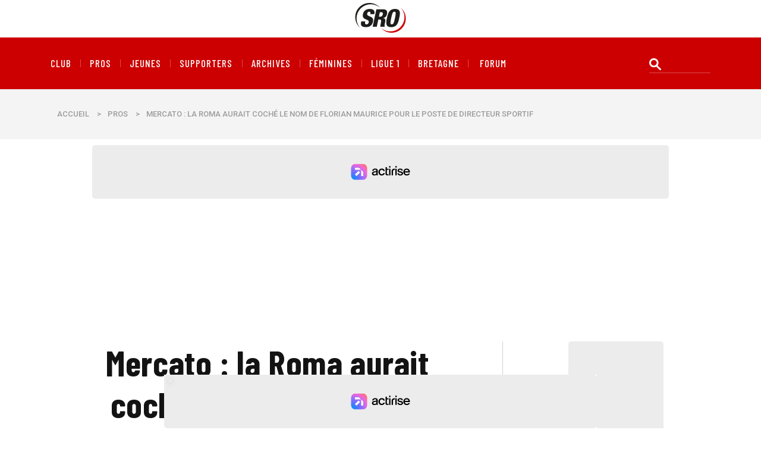

--- FILE ---
content_type: text/html; charset=utf-8
request_url: https://www.stade-rennais-online.com/Mercato-la-Roma-aurait-coche-le-nom-de-Florian-Maurice-pour-le-poste-de.html
body_size: 24571
content:
<!DOCTYPE html PUBLIC "-//W3C//DTD XHTML 1.0 Transitional//EN" "http://www.w3.org/TR/xhtml1/DTD/xhtml1-transitional.dtd">
<!--[if lt IE 7 ]> <html dir="ltr" lang="fr" xmlns="http://www.w3.org/1999/xhtml" xml:lang="fr" class="ltr fr no-js ie ie6"> <![endif]-->
<!--[if IE 7 ]> <html dir="ltr" lang="fr" xmlns="http://www.w3.org/1999/xhtml" xml:lang="fr" class="ltr fr no-js ie ie7"> <![endif]-->
<!--[if IE 8 ]> <html dir="ltr" lang="fr" xmlns="http://www.w3.org/1999/xhtml" xml:lang="fr" class="ltr fr no-js ie ie8"> <![endif]-->
<!--[if IE 9 ]> <html dir="ltr" lang="fr" xmlns="http://www.w3.org/1999/xhtml" xml:lang="fr" class="ltr fr no-js ie ie9"> <![endif]-->
<!--[if (gt IE 9)|!(IE)]><!--> <html dir="ltr" lang="fr" xmlns="http://www.w3.org/1999/xhtml" xml:lang="fr" class="ltr fr no-js"> <!--<![endif]-->
<head>
<title>Mercato : la Roma aurait coché le nom de Florian Maurice pour le poste de directeur sportif - Stade Rennais Online</title>
<meta name="description" content=" Selon la Gazzetta dello Sport, la Roma penserait &#224; Florian Maurice pour succ&#233;der &#224; Tiago Pinto comme directeur sportif. Les rumeurs mercato ne (&#8230;) " />
<style type='text/css'>img.adapt-img{max-width:100%;height:auto;}.adapt-img-wrapper {display:inline-block;max-width:100%;position:relative;background-position:center;background-size:cover;background-repeat:no-repeat;line-height:1px;overflow:hidden}.adapt-img-wrapper.intrinsic{display:block}.adapt-img-wrapper.intrinsic::before{content:'';display:block;height:0;width:100%;}.adapt-img-wrapper.intrinsic img{position:absolute;left:0;top:0;width:100%;height:auto;}.adapt-img-wrapper.loading:not(.loaded){background-size: cover;}@media (min-width:480.5px){.adapt-img-wrapper.intrinsic-desktop{display:block}.adapt-img-wrapper.intrinsic-desktop::before{content:'';display:block;height:0;width:100%;}.adapt-img-wrapper.intrinsic-desktop img{position:absolute;left:0;top:0;width:100%;height:auto;}}.adapt-img-background{width:100%;height:0}@media print{html .adapt-img-wrapper{background:none}}</style>
<!--[if !IE]><!--><script type='text/javascript'>/*<![CDATA[*/var adaptImgDocLength=78250;adaptImgAsyncStyles="picture.adapt-img-wrapper{background-size:0;}";adaptImgLazy=false;(function(){function d(a){var b=document.documentElement;b.className=b.className+" "+a}function f(a){var b=window.onload;window.onload="function"!=typeof window.onload?a:function(){b&&b();a()}}document.createElement("picture");adaptImgLazy&&d("lazy");var a=!1;if("undefined"!==typeof window.performance)a=window.performance.timing,a=(a=~~(adaptImgDocLength/(a.responseEnd-a.connectStart)))&&50>a;else{var c=navigator.connection||navigator.mozConnection||navigator.webkitConnection;"undefined"!==typeof c&&
(a=3==c.type||4==c.type||/^[23]g$/.test(c.type))}a&&d("aislow");var e=function(){var a=document.createElement("style");a.type="text/css";a.innerHTML=adaptImgAsyncStyles;var b=document.getElementsByTagName("style")[0];b.parentNode.insertBefore(a,b);window.matchMedia||window.onbeforeprint||beforePrint()};"undefined"!==typeof jQuery?jQuery(function(){jQuery(window).on('load',e)}):f(e)})();/*]]>*/</script>

<!--<![endif]-->
<link rel="canonical" href="https://www.stade-rennais-online.com/Mercato-la-Roma-aurait-coche-le-nom-de-Florian-Maurice-pour-le-poste-de.html" />
<link rel="amphtml" href="https://www.stade-rennais-online.com/spip.php?page=article.amp&id_article=7811" />
<meta http-equiv="Content-Type" content="text/html; charset=utf-8" />


<link rel="alternate" type="application/rss+xml" title="Flux RSS - Articles" href="spip.php?page=backend" />
<link rel="alternate" type="application/rss+xml" title="Flux RSS - Brèves" href="spip.php?page=backend-breves" />


<meta name="viewport" content="width=device-width,initial-scale=1"/>
<link rel='stylesheet' href='local/cache-css/021937abc290ab7c929bacf11bf46030.css?1767637966' type='text/css' />














<script>
var mediabox_settings={"auto_detect":true,"ns":"box","tt_img":true,"sel_g":"#documents_portfolio a[type='image\/jpeg'],#documents_portfolio a[type='image\/png'],#documents_portfolio a[type='image\/gif'],#documents_portfolio ul li a[type='image\/jpeg'],#documents_portfolio ul li a[type='image\/png'],#documents_portfolio ul li a[type='image\/gif']","sel_c":".mediabox","str_ssStart":"Diaporama","str_ssStop":"Arr\u00eater","str_cur":"{current}\/{total}","str_prev":"Pr\u00e9c\u00e9dent","str_next":"Suivant","str_close":"Fermer","str_loading":"Chargement\u2026","str_petc":"Taper \u2019Echap\u2019 pour fermer","str_dialTitDef":"Boite de dialogue","str_dialTitMed":"Affichage d\u2019un media","splash_url":"","lity":{"skin":"_simple-dark","maxWidth":"90%","maxHeight":"90%","minWidth":"400px","minHeight":"","slideshow_speed":"2500","opacite":"0.9","defaultCaptionState":"expanded"}};
</script>
<!-- insert_head_css -->




<!-- CS vide -->






<script type='text/javascript' src='local/cache-js/8d8b943bdc6e56ad3947f78f79dd2f4f.js?1767637924'></script>










<!-- insert_head -->



<!-- Debut CS -->
<script type="text/javascript"><!--
var cs_prive=window.location.pathname.match(/\/ecrire\/$/)!=null;
jQuery.fn.cs_todo=function(){return this.not('.cs_done').addClass('cs_done');};
if(window.jQuery) {
var cs_sel_jQuery='';
var cs_CookiePlugin="prive/javascript/js.cookie.js";
}
// --></script>

<!-- Fin CS -->





<script>
  window.FAST_CMP_OPTIONS = {
    publisherName: 'Stade Rennais Online',
    domainUid: 'd653b02a-68cd-5cb4-b243-3a8dc48b917d',
    countryCode: 'FR',
    policyUrl: 'https://www.stade-rennais-online.com/Mentions-legales.html',
    displaySynchronous: false,
    customOpener: false,
    bootstrap: { excludedIABVendors: [], excludedGoogleVendors: [] },
    translations: {
      fr: {
        buttons: {
          accept: 'Fermer et Accepter',
        }
      },
    },
    publisherLogo: function(c) {
      return c.createElement("img", {
          src: "https://www.stade-rennais-online.com/logo-180x120.png",
          style: "height: 40px;",
      })
    },
  };

  (function(){var e={617:function(e){window.FAST_CMP_T0=Date.now();window.FAST_CMP_QUEUE={};window.FAST_CMP_QUEUE_ID=0;function a(){var e=Array.prototype.slice.call(arguments);if(!e.length)return Object.values(window.FAST_CMP_QUEUE);else if("ping"===e[0]){if("function"===typeof e[2])e[2]({cmpLoaded:false,cmpStatus:"stub",apiVersion:"2.0",cmpId:parseInt("388",10)})}else window.FAST_CMP_QUEUE[window.FAST_CMP_QUEUE_ID++]=e}e.exports={name:"light",handler:a}}};var a={};function t(r){var n=a[r];if(void 0!==n)return n.exports;var i=a[r]={exports:{}};e[r](i,i.exports,t);return i.exports}var r={};!function(){var e=t(617);var a="__tcfapiLocator";var r=window;var n=r;var i;function o(){var e=r.document;var t=!!r.frames[a];if(!t)if(e.body){var n=e.createElement("iframe");n.style.cssText="display:none";n.name=a;e.body.appendChild(n)}else setTimeout(o,5);return!t}function s(e){var a="string"===typeof e.data;var t={};if(a)try{t=JSON.parse(e.data)}catch(e){}else t=e.data;var r="object"===typeof t?t.__tcfapiCall:null;if(r)window.__tcfapi(r.command,r.version,(function(t,n){var i={__tcfapiReturn:{returnValue:t,success:n,callId:r.callId}};if(e&&e.source&&e.source.postMessage)e.source.postMessage(a?JSON.stringify(i):i,"*")}),r.parameter)}while(n){try{if(n.frames[a]){i=n;break}}catch(e){}if(n===r.top)break;n=n.parent}if("custom"!==r.FAST_CMP_HANDLER)if(!i){o();r.__tcfapi=e.handler;r.FAST_CMP_HANDLER=e.name;r.addEventListener("message",s,false)}else{r.__tcfapi=e.handler;r.FAST_CMP_HANDLER=e.name}}()})();
</script>
<script src="https://static.fastcmp.com/fast-cmp-stub.js" async="true" data-no-optimize="1"></script>

<!-- Google Tag Manager -->
<script>(function(w,d,s,l,i){w[l]=w[l]||[];w[l].push({'gtm.start':
new Date().getTime(),event:'gtm.js'});var f=d.getElementsByTagName(s)[0],
j=d.createElement(s),dl=l!='dataLayer'?'&l='+l:'';j.async=true;j.src=
'https://www.googletagmanager.com/gtm.js?id='+i+dl;f.parentNode.insertBefore(j,f);
})(window,document,'script','dataLayer','GTM-P2KJ825');</script>
<!-- End Google Tag Manager -->

<meta property="fb:page_id" content="21253113196" />
<meta name="apple-itunes-app" content="app-id=497978994">
<link href="https://plus.google.com/118425954606874832462" rel="publisher" />


<link rel="icon" type="image/x-icon" href="squelettes/favicon.png" />
<!--[if IE]><link rel="shortcut icon" type="image/x-icon" href="squelettes/favicon.ico" /><![endif]-->
<link rel="apple-touch-icon" sizes="180x180" href="squelettes/apple-touch-icon.png">
<link rel="icon" type="image/png" sizes="32x32" href="squelettes/favicon-32x32.png">
<link rel="icon" type="image/png" sizes="16x16" href="squelettes/favicon-16x16.png">
<link rel="manifest" href="squelettes/site.webmanifest">

<!-- Actirise -->

<style type="text/css">div[data-actirise-slot="top-page"] {
  display: none;
  margin: 10px auto;
}

@media screen and (max-width: 480px) {
  div[data-actirise-slot="top-page"].device-mobile {
    display: flex !important;
    width: 100%;
    min-height: 280px;
  }
}

@media screen and (min-width: 481px) and (max-width: 769px) {
  div[data-actirise-slot="top-page"].device-tablet {
    display: flex !important;
    width: 100%;
    min-height: 280px;
  }
}

@media screen and (min-width: 770px) {
  div[data-actirise-slot="top-page"].device-desktop {
    display: flex !important;
    width: 100%;
    min-height: 280px;
  }
}

div[data-actirise-slot="aside-desktop-atf"] {
  display: none;
  margin: 10px auto;
}

@media screen and (min-width: 770px) {
  div[data-actirise-slot="aside-desktop-atf"].device-desktop {
    display: flex !important;
    width: 100%;
    min-height: 620px;
    margin: 0px auto;
  }
}

div[data-actirise-slot="top-content"] {
  display: none;
  margin: 10px auto;
}

@media screen and (max-width: 480px) {
  div[data-actirise-slot="top-content"].device-mobile {
    display: flex !important;
    width: 100%;
    min-height: 360px;
  }
}

@media screen and (min-width: 481px) and (max-width: 769px) {
  div[data-actirise-slot="top-content"].device-tablet {
    display: flex !important;
    width: 100%;
    min-height: 360px;
  }
}

@media screen and (min-width: 770px) {
  div[data-actirise-slot="top-content"].device-desktop {
    display: flex !important;
    width: 100%;
    min-height: 620px;
  }
}

</style>

<script src="https://www.flashb.id/boot/8a102a67-e6fe-5763-9fa1-e936fed7ee40.js"></script>
<script type="text/javascript">
  window._hbdbrk = window._hbdbrk || [];
  window._hbdbrk.push(['_vars', {
    page_type: 'article'
  }]);
</script>
<!-- Fin Actirise --><meta name="robots" content="max-image-preview:large">
<!-- Twitter Card data -->
<meta name="twitter:card" content="summary_large_image">
<meta name="twitter:site" content="@S_R_Online">
<meta name="twitter:title" content="Mercato : la Roma aurait coché le nom de Florian Maurice pour le poste de directeur sportif">
<meta name="twitter:description" content=" Selon la Gazzetta dello Sport, la Roma penserait &#224; Florian Maurice pour succ&#233;der &#224; Tiago Pinto comme directeur sportif. Les rumeurs mercato ne concernent pas que les (&#8230;) ">
<meta name="twitter:creator" content="@S_R_Online">
<meta name="twitter:image:src" content="https://www.stade-rennais-online.com/IMG/logo/flo_maurice.jpg?1706435204">
<!-- Open Graph data -->
<meta property="og:title" content="Mercato : la Roma aurait coché le nom de Florian Maurice pour le poste de directeur sportif" />
<meta property="og:type" content="article" />
<meta property="og:url" content="https://www.stade-rennais-online.com/Mercato-la-Roma-aurait-coche-le-nom-de-Florian-Maurice-pour-le-poste-de.html" />
<meta property="og:image" content="https://www.stade-rennais-online.com/IMG/logo/flo_maurice.jpg?1706435204" />
<meta property="og:description" content=" Selon la Gazzetta dello Sport, la Roma penserait &#224; Florian Maurice pour succ&#233;der &#224; Tiago Pinto comme directeur sportif. Les rumeurs mercato ne concernent pas que les (&#8230;) " />
<meta property="og:site_name" content="Stade Rennais Online" />
<meta property="fb:admins" content="21253113196" />
<script type="application/ld+json">
    {
      "@context": "https://schema.org",
      "@type": "NewsArticle",
      "headline": "Mercato&nbsp;: la Roma aurait coché le nom de Florian Maurice pour le poste de directeur sportif",
      "image": "https://www.stade-rennais-online.com/IMG/logo/flo_maurice.jpg?1706435204",
      "datePublished": "2024-01-28 10:00:00",
      "dateModified": "2024-05-20 10:38:58",
      "author": [{
          "@type": "Person",
          "name": "CG"
      }]
    }
    </script>
</head>
    <body>
        <!-- Google Tag Manager (noscript) -->
<noscript><iframe src="https://www.googletagmanager.com/ns.html?id=GTM-P2KJ825"
height="0" width="0" style="display:none;visibility:hidden"></iframe></noscript>
<!-- End Google Tag Manager (noscript) -->
        <!-- Header Top Bar -->
        <section class="top_bar_02">
            <div class="container">
                <div class="row">
                    <div class="col">
                        <div class="logo_02">
                            <a href="https://www.stade-rennais-online.com/"><img src="squelettes/images/logo-sro.png" width="150" height="50" alt="Stade Rennais Online"></a>
                        </div>
                    </div>
                </div>
            </div>
        </section>
        <!-- Header Top Bar -->
        <!-- Main Header -->
        <header class="header_02">
            <div class="container">
                <div class="row">
                    <div class="col-lg-10">
                        <nav class="main_menu_2 mobile_menu">
                            <div class="mobileMenuBar">
                                <a href="javascript: void(0);"><span>Menu</span><i class="twi-bars"></i></a>
                            </div>
                            <ul>
                                <li><a href="-Club-.html">Club</a></li><li><a href="-Pros-83-.html">Pros</a></li><li><a href="-CFA,91-.html">Jeunes</a></li><li><a href="-Supporters,4-.html">Supporters</a></li><li><a href="-Archives-.html">Archives</a></li><li><a href="-Feminines-.html">Féminines</a></li><li><a href="-Ligue-1-352-.html">Ligue 1</a></li><li><a href="-Bretagne-.html">Bretagne</a></li>
                                <li><a href="https://forum.stade-rennais-online.com">forum</a></li>
                            </ul>
                        </nav>
                    </div>
                    <div class="col-lg-2">
                        <div class="search_form">
                            <form action="spip.php?page=recherche" method="get"><div>
	<input name="page" value="recherche" type="hidden"
>
	
	<input type="search" class="search text" size="10" name="recherche" id="recherche" accesskey="4" autocapitalize="off" autocorrect="off"
	/>
</div></form>
                        </div>
                    </div>
                </div>
            </div>
        </header>
        <!-- Main Header -->        <!-- Banner -->
        <section class="banner_02">
            <div class="container">
                <div class="row">
                    <div class="col-lg-12">
                        <div class="breadcrumb"><a href="https://www.stade-rennais-online.com/">Accueil</a>><a href="-Pros-83-.html">Pros</a>><span>Mercato&nbsp;: la Roma aurait coché le nom de Florian Maurice pour le poste de directeur sportif</span></div>
                    </div>
                </div>
            </div>
        </section>
        <!-- Banner -->
        <div data-actirise-slot="top-page" class="device-mobile device-tablet device-desktop ads"></div>
        <!-- Post Details -->
        <section class="sp_2_section">
            <div class="container">
                <div class="row">
                    <div class="col-lg-8">
                        <div class="blog_content">
                            <h2 class="sb_title">Mercato&nbsp;: la Roma aurait coché le nom de Florian Maurice pour le poste de directeur sportif</h2>
                            <div class="post_banner_meta clearfix">
                                <span class="fi1cm_author"><a href="#"><span class="vcard author"><a class="url fn spip_in" href="_Clement-G_.html">CG</a></span></a></span>
                                <span class="fi1cm_date"><i class="twi-clock2"></i> 28 janvier 2024 à 10h00</span>
                                <a class="view" href="Mercato-la-Roma-aurait-coche-le-nom-de-Florian-Maurice-pour-le-poste-de.html#forum"><i class="twi-facebook-messenger"></i>51
commentaires</a>
                            </div>
                            <div class="sb_img"><picture class="adapt-img-wrapper c2594484408 jpg" style="background-image:url([data-uri])">
<!--[if IE 9]><video style="display: none;"><![endif]--><source media="(-webkit-min-device-pixel-ratio: 2), (min-resolution: 2dppx)" srcset="local/adapt-img/160/20x/IMG/logo/flo_maurice.jpg?1724714396 320w, local/adapt-img/320/20x/IMG/logo/flo_maurice.jpg?1724714396 640w, local/adapt-img/480/20x/IMG/logo/flo_maurice.jpg?1706435210 960w, local/adapt-img/640/20x/IMG/logo/flo_maurice.jpg?1706435210 1280w, local/adapt-img/960/20x/IMG/logo/flo_maurice.jpg?1726261275 1920w" sizes="(min-width: 960px) 960px, 100vw" type="image/jpeg"><source media="(-webkit-min-device-pixel-ratio: 1.5), (min-resolution: 1.5dppx)" srcset="local/adapt-img/160/15x/IMG/logo/flo_maurice.jpg?1724714396 240w, local/adapt-img/320/15x/IMG/logo/flo_maurice.jpg?1724714396 480w, local/adapt-img/480/15x/IMG/logo/flo_maurice.jpg?1706435210 720w, local/adapt-img/640/15x/IMG/logo/flo_maurice.jpg?1706435210 960w, local/adapt-img/960/15x/IMG/logo/flo_maurice.jpg?1726261274 1440w" sizes="(min-width: 960px) 960px, 100vw" type="image/jpeg"><!--[if IE 9]></video><![endif]-->
<img src='local/adapt-img/960/10x/IMG/logo/flo_maurice.jpg?1726261274' class='adapt-img spip_logo' width='960' height='720' alt='Mercato : la Roma aurait coch&#233; le nom de Florian Maurice pour le poste de directeur sportif' srcset='local/adapt-img/160/10x/IMG/logo/flo_maurice.jpg?1706435211 160w, local/adapt-img/320/10x/IMG/logo/flo_maurice.jpg?1724714396 320w, local/adapt-img/480/10x/IMG/logo/flo_maurice.jpg?1706435210 480w, local/adapt-img/640/10x/IMG/logo/flo_maurice.jpg?1706435210 640w, local/adapt-img/960/10x/IMG/logo/flo_maurice.jpg?1726261274 960w' sizes='(min-width: 960px) 960px, 100vw' fetchpriority='high' /></picture></div>
                            <p><strong>Selon la Gazzetta dello Sport, la Roma penserait à Florian Maurice pour succéder à Tiago Pinto comme directeur sportif.</strong></p>
                            <p>Les rumeurs mercato ne concernent pas que les joueurs. Selon la <i>Gazzetta dello Sport</i>, la Roma s&#8217;active pour restructurer son secteur sportif en cherchant un successeur à Tiago Pinto, qui doit quitter le club le 3 février. Parmi les pistes pour le remplacer, le club romain aurait coché le nom de Florian Maurice, explique le quotidien transalpin, même si l&#8217;actuel directeur technique rennais n&#8217;est pas seul sur la liste.</p>
<p>Le départ de Bruno Genesio avait fragilisé Maurice, qui avait choisi de rester après une période de réflexion, mais son avenir reste incertain au Stade rennais. En attendant, il reste cinq jours de mercato hivernal à passer.</p>
<blockquote class="twitter-tweet"><p lang="fr" dir="ltr"><a href="https://twitter.com/hashtag/MercatoSRFC?src=hash&amp;ref_src=twsrc%5Etfw">#MercatoSRFC</a> <a href="https://twitter.com/hashtag/veille?src=hash&amp;ref_src=twsrc%5Etfw">#veille</a> Selon <a href="https://twitter.com/Gazzetta_it?ref_src=twsrc%5Etfw">@Gazzetta_it</a>, l&#39;AS Roma, à la recherche d&#39;un nouveau directeur sportif, après le départ de son directeur du football Tiago Pinto, aurait coché le nom de... Florian Maurice, actuel directeur technique du <a href="https://twitter.com/staderennais?ref_src=twsrc%5Etfw">@staderennais</a>&nbsp;! <a href="https://t.co/u09gpwi8xQ">https://t.co/u09gpwi8xQ</a></p>
<p>&mdash; David Thomas  (@davidthomas35) <a href="https://twitter.com/davidthomas35/status/1751531701669376318?ref_src=twsrc%5Etfw">January 28, 2024</a></p>
</blockquote> <script async src="https://platform.twitter.com/widgets.js" charset="utf-8"></script>
                            
                            
                            
                            
                            
                            <div class="row pt-5">
    <div class="col-lg-12 text-center" name="comments" id="comments">
        <h2 class="sec_titles_3" name="forum" id="forum"><i class="twi-facebook-messenger"></i> 51 commentaires</h2>
    </div>
</div>
<div class="row">
    <div class="col-lg-12">
        <div class="comment_area">
            <ol class="comment_list">
                <div class='ajaxbloc' data-ajax-env='6H7oY+cF3MbkrcNs3/zH6LUg1QdgdRQnlBzTy9iQSS2pe54IwwT/oFViyzHZx34nfnVh5lo0HaWZYSqZ9WwTIpvwknNHO/07B5p/3tBWSAE7GPl9GP6rnrLidDxCOUI45e8QzNzJXkY9xq4M4eTFxrVOyZXSWLnUnAfDGVy6EPVrIbMH9lM2TkNXVk1Mwxw7MxdhyK3Fy9BrSyVDfcgBSdQYlcToAWK5aJCz' data-origin="Mercato-la-Roma-aurait-coche-le-nom-de-Florian-Maurice-pour-le-poste-de.html">


	
	<li>
	<div class="single-comment">
    <div class="authorDetails">
        <h5><a href="#">John.p</a></h5>
        <span>28 janvier 2024 à&nbsp;10h18</span>
    </div>
    <div class="comment ">
        <span style='word-wrap:break-word;'><p>Asterix dirait « y sont fous ces romains »</p></span>
    </div>
</div>	</li>
	
	<li>
	<div class="single-comment">
    <div class="authorDetails">
        <h5><a href="#">Syracuse</a></h5>
        <span>28 janvier 2024 à&nbsp;10h25</span>
    </div>
    <div class="comment ">
        <span style='word-wrap:break-word;'><p>Plantage intégral l’été dernier...<br class="autobr">
On est le 28 janvier et rien ou presque alors qu’ils connaissent depuis des mois les carences criantes...
<br>- <br class="autobr">
Signification édifiante sur le fait que rien n’a été anticipé sérieusement...
<br>- <br class="autobr">
Des discours lénifiants voire grotesques tels que " ne croyez pas que l’on a pas essayé ou encore « le mercato est compliqué » bla bla...
<br>- <br class="autobr">
Au risque de me répéter, le club ne vous paye t’il pas de façon conséquente justement pour tout ça monsieur ?
<br>- <br class="autobr">
Incompétence au final, essoufflement, « je m’en foutisme », quelques soit les raisons, il est clair que ce monsieur et ses sbires ne sont pas ( plus ) les hommes de la situation !
<br>- </p>
<p>On apprend ce matin que... Kean prend la direction de l’Atlético . Ben là aussi, il a essayé hein ?
<br>- <br class="autobr">
Un plan B ou C encore en vu ? Y a t’il d’ailleurs un plan B , C, Q, Z ?
<br>- <br class="autobr">
Alors, au revoir et surtout bon vent monsieur ! Il y a sur le marché surement beaucoup mieux !</p></span>
    </div>
</div>	</li>
	
	<li>
	<div class="single-comment">
    <div class="authorDetails">
        <h5><a href="#">tetel46</a></h5>
        <span>28 janvier 2024 à&nbsp;10h33</span>
    </div>
    <div class="comment ">
        <span style='word-wrap:break-word;'><p>Ses prestations à Rennes ont été en dents de scie :Quelques réussites et des ventes rémunératrices et en même temps achats de joueurs relativement chers qui n’ont fourni que des prestations médiocres voire mauvaises.Je pense à Alfred Gomis et plus récemment à Kalimuendo dont les stats sont à des années lumière d’un attaquant même moyen.Sur le cas Matic, c’est surtout la démonstration que, s’il est clair que l’équipe avait .. et a toujours besoin d’un leader aguerri pour encadrer nos espoirs sortis du centre de formation, le recrutement d’une ancienne gloire n’est pas forcément la panacée.Perso , si Maurice s’en va à la Roma ou ailleurs...je n’aurai pas de regrets ; j’ai toujours pensé que ce Monsieur était largement surcoté.L’important pour le Stade Rennais sera de lui trouver un successeur réellement sérieux et efficace, car à ce poste on a jamais été bons ( cf Leffilatre ...ou Dreossi voire Buisine).<br class="autobr">
Allez Rennes !</p></span>
    </div>
</div>	</li>
	
	<li>
	<div class="single-comment">
    <div class="authorDetails">
        <h5><a href="#">solos</a></h5>
        <span>28 janvier 2024 à&nbsp;10h52</span>
    </div>
    <div class="comment ">
        <span style='word-wrap:break-word;'><p>les réflexions sur les recrutement me font toujours marrer. Quel club ne fait pas des bides ??? demander au marseillais au lyonnais.... et même aux parisiens. Quand on sait en plus que les joueurs n’ont pas tous le même temps d’adaptation et que les supporters sont incapable de patience. Ce qu’il faut c’est une équipe et un plan de jeu clair identifiable et accessoirement il faut aussi accueillir les joueurs convenablement sinon ils partent... Rappelons nous que Frei à mit plus d’un an a s’acclimater, monterubio a mit beaucoup de temps. Pour autant on voit quand un joueur a les capacités de s’imposer. Frei ça se voyait qu’il avait le crochet pour se mettre en face du but et il y a ceux qui ont la carrière pour nous intimer le respect et la patience. ça va jaser quand on va voir que Matic n’est pas qu’une gloire du passé mais un excellent joueur tout simplement. Kalimuendo a les capacités pour être un super buteur. On voir en revanche que c’est beaucoup plus incertain pour salah dont la lecture de jeu est limitée ça l’était aussi pour pedro henrique et ses limite. Qd on repense aux olivera, Baltazar, shala et autre on se dit qu’on devrait un peu plus aimer ce et ceux qu’on a !</p></span>
    </div>
</div>	</li>
	
	<li>
	<div class="single-comment">
    <div class="authorDetails">
        <h5><a href="#">Titi 3435</a></h5>
        <span>28 janvier 2024 à&nbsp;10h56</span>
    </div>
    <div class="comment ">
        <span style='word-wrap:break-word;'><p>Pourquoi pas. La dolce vita c’est vraiment très sympa.</p></span>
    </div>
</div>	</li>
	
	<li>
	<div class="single-comment">
    <div class="authorDetails">
        <h5><a href="#">supporter</a></h5>
        <span>28 janvier 2024 à&nbsp;10h57</span>
    </div>
    <div class="comment ">
        <span style='word-wrap:break-word;'><p>Même s’il n’est pas parfait, je pense que c’est un des meilleurs dans son poste pour notre championnat. Il nous a déniché quelques pépites inconnues comme Aguerd, Doku, sulémana, Mealing, majer, etc. Rien que pour ça je le regretterai, on sait ce qu’on quitte mais on ne sait pas qui on va trouver... <br class="autobr">
Quelque soit son successeur il y aura toujours des mécontents et souvent les mêmes comme par hasard !</p></span>
    </div>
</div>	</li>
	
	<li>
	<div class="single-comment">
    <div class="authorDetails">
        <h5><a href="#">mich35</a></h5>
        <span>28 janvier 2024 à&nbsp;11h02</span>
    </div>
    <div class="comment ">
        <span style='word-wrap:break-word;'><p>on attend toujours le grand défenseur .</p></span>
    </div>
</div>	</li>
	
	<li>
	<div class="single-comment">
    <div class="authorDetails">
        <h5><a href="#">Marco</a></h5>
        <span>28 janvier 2024 à&nbsp;11h21</span>
    </div>
    <div class="comment ">
        <span style='word-wrap:break-word;'><p>Hello,<br class="autobr">
Le forum semble être assez négatif sur le cas Maurice. Je suis plus mitigé. Évidemment, il y a eut des échecs. Il y a eut aussi des réussites (Terrier, non ?? ; la vente de Doku pour 80 millions...) Et je demande de laisser encore un peu de temps à certains joueurs qui ont été rapidement flagué en échec (je pense spécialement à Le Fée). Son boulot n est pas facile, notre club a une force d attractivité encore assez faible pour des tops joueurs et on lui demande de laisser de la place aux joueurs issus de notre centre de formation. Cette formation faisant partie de l identité de notre club ; avec les avantages et inconvénients qui vont avec. Reste que les résultats globaux de Monsieur Maurice sont corrects depuis sa nomination. J ai envie de vous dire : Messieurs, n ayez pas la mémoire courte... Je n hurlerai donc pas avec les loups.</p></span>
    </div>
</div>	</li>
	
	<li>
	<div class="single-comment">
    <div class="authorDetails">
        <h5><a href="#">Le Moine</a></h5>
        <span>28 janvier 2024 à&nbsp;11h28</span>
    </div>
    <div class="comment ">
        <span style='word-wrap:break-word;'><p>Solos, supporter, tout à fait d’accord avec vous. Flomo nous a dégoté des vrais pépites et c’est un travailleur acharné.<br class="autobr">
Rien que pour ça, je le regretterais.<br class="autobr">
Et si la Grande Roma s’intéresse à lui, ce n’est certainement pas un hasard.<br class="autobr">
Oui, il a pû se tromper ou faire des erreurs par moment, comme tout poste à risque qui gère de l’humain.<br class="autobr">
J’espère que ceux qui s’acharnent sur lui ne font jamais d’erreur dans leur job car s’ils appliquent à eux mêmes la sanction qu’il demande pour Flomo, ils doivent souvent changer de boulot alors.</p></span>
    </div>
</div>	</li>
	
	<li>
	<div class="single-comment">
    <div class="authorDetails">
        <h5><a href="#">Yann de Bretagne 22</a></h5>
        <span>28 janvier 2024 à&nbsp;11h56</span>
    </div>
    <div class="comment ">
        <span style='word-wrap:break-word;'><p>C’est un métier fait de Paris mais aussi de déceptions. <br class="autobr">
Je pense que MAURICE tire son épingle du jeu, et que l’’ensemble de ses recrutements sont plutôt des bonnes pioches !<br class="autobr">
Peut être qu’un MAURICE a la tête d’une cellule de recrutement formée d’ancien PROS, serait une bonne chose, car il est souvent attiré par le côté offensif !<br class="autobr">
Mais pour moi, c’est l’homme qu’il nous faut</p></span>
    </div>
</div>	</li>
	
	<li>
	<div class="single-comment">
    <div class="authorDetails">
        <h5><a href="#">Lolo</a></h5>
        <span>28 janvier 2024 à&nbsp;12h08</span>
    </div>
    <div class="comment ">
        <span style='word-wrap:break-word;'><p>Après avoir tout misè sur Matic ,et vu l’échec oui pour lui c’est le moment de partir</p>
<p>Par contre faut voir avant s’il y a tout ce qu’il faut pour la scolarité de ses enfants à Rome</p></span>
    </div>
</div>	</li>
	
	<li>
	<div class="single-comment">
    <div class="authorDetails">
        <h5><a href="#">CondateFan</a></h5>
        <span>28 janvier 2024 à&nbsp;12h10</span>
    </div>
    <div class="comment ">
        <span style='word-wrap:break-word;'><p>Mouais enfin moi perso je le verrai plutôt à Lille, Maurice.<br class="autobr">
Il pourra se reposer et faire Dodo.</p></span>
    </div>
</div>	</li>
	
	<li>
	<div class="single-comment">
    <div class="authorDetails">
        <h5><a href="#">Pat</a></h5>
        <span>28 janvier 2024 à&nbsp;12h51</span>
    </div>
    <div class="comment ">
        <span style='word-wrap:break-word;'><p>Encore et toujours les mêmes grincheux , de toute façon le prochain DS si il y a un départ ne leur conviendra pas , être grincheux c’est dans les gènes.</p></span>
    </div>
</div>	</li>
	
	<li>
	<div class="single-comment">
    <div class="authorDetails">
        <h5><a href="#">Thabor35</a></h5>
        <span>28 janvier 2024 à&nbsp;13h10</span>
    </div>
    <div class="comment ">
        <span style='word-wrap:break-word;'><p>Arrêtez les grincheux,  il a fait ce qu’il a pu.<br class="autobr">
N’oubliez pas qu’il est sous les ordres de la famille Pinault (cf faire confiance  aux jeunes)</p></span>
    </div>
</div>	</li>
	
	<li>
	<div class="single-comment">
    <div class="authorDetails">
        <h5><a href="#">Le Moine</a></h5>
        <span>28 janvier 2024 à&nbsp;13h37</span>
    </div>
    <div class="comment ">
        <span style='word-wrap:break-word;'><p>La force du Stade Rennais, est de savoir bien vendre ses joueurs. Preuve en est avec Jérémy Doku (60M€, Manchester City), Nayef Aguerd (35M€, West Ham), Ousmane Dembélé (35M€, Borussia Dortmund), Eduardo Camavinga (35M€, Real Madrid), Ismaïla Sarr (30M€, Watford) ou encore Lesley Ugochukwu (27M€, Chelsea).</p>
<p>Une liste non exhaustive qui fait du SRFC une référence dans ce domaine.</p></span>
    </div>
</div>	</li>
	
	<li>
	<div class="single-comment">
    <div class="authorDetails">
        <h5><a href="#">Fwed22</a></h5>
        <span>28 janvier 2024 à&nbsp;13h46</span>
    </div>
    <div class="comment ">
        <span style='word-wrap:break-word;'><p>Le précédent DS de la Roma s’est farci Mourhinio  (et Matic…)  pendant 3 saisons qui sortait un jeu degueulasse mais ils ont décrochés une conférence ligue et final EL. <br class="autobr">
On peut faire un échange si vous voulez ?</p></span>
    </div>
</div>	</li>
	
	<li>
	<div class="single-comment">
    <div class="authorDetails">
        <h5><a href="#">JoS</a></h5>
        <span>28 janvier 2024 à&nbsp;14h11</span>
    </div>
    <div class="comment ">
        <span style='word-wrap:break-word;'><p>Et oui Pat, Le Moine, Solos, Supporter, etc... nous avons toujours le même énergumène qui vient insulter le staff rennais , spécialement F. Maurice.<br class="autobr">
En même temps ça fait 10/15 ans qu’il ne sait faire que ça ici : taper sur le staff de Rennes à tout va...et rien d’autre<br class="autobr">
Cela doit être ça son plan à lui.<br class="autobr">
Y’a quand même quelques amnésiques aussi pour oublier que Maurice c’est aussi : Terrier, Aguerd, Doku, Meiling, Santamaria, Majer, Laborde, Mandanda, Theate, Gouiri, LeFée.....etc...bref que des brêles si on les écoutes.<br class="autobr">
Affligeant !<br class="autobr">
JoS</p></span>
    </div>
</div>	</li>
	
	<li>
	<div class="single-comment">
    <div class="authorDetails">
        <h5><a href="#">Gael</a></h5>
        <span>28 janvier 2024 à&nbsp;14h21</span>
    </div>
    <div class="comment ">
        <span style='word-wrap:break-word;'><p>Hors sujet : Pavlidis a encore marqué.<br class="autobr">
Y’avait pas un intérêt rennais ?</p></span>
    </div>
</div>	</li>
	
	<li>
	<div class="single-comment">
    <div class="authorDetails">
        <h5><a href="#">ShabShab</a></h5>
        <span>28 janvier 2024 à&nbsp;14h57</span>
    </div>
    <div class="comment ">
        <span style='word-wrap:break-word;'><p>Maurice « travailleur acharné », « gros bosseur » ? On croit rêver, quels résultats ? Il est où notre défenseur central depuis deux ans ?? <br class="autobr">
Alors mettre 15/20 millions sur des joueurs pour les revendre plus cher ensuite, c’est loin d’être du génie, merci Mr Pinault pour le chèque plutôt. <br class="autobr">
Il y a certes des bons coups mais rien à voir à ce que peuvent faire Lens, Reims ou même Brest avec un budget moindre.<br class="autobr">
Si Maurice part, il ne sera pas regretté, il est remplaçable aisément.</p></span>
    </div>
</div>	</li>
	
	<li>
	<div class="single-comment">
    <div class="authorDetails">
        <h5><a href="#">Lolo86</a></h5>
        <span>28 janvier 2024 à&nbsp;15h05</span>
    </div>
    <div class="comment ">
        <span style='word-wrap:break-word;'><p>Je pense, contrairement à nombreux intervenants sur ce site ; que Monsieur Maurice est le plus professionnel et talentueux directeur sportif que nous ayons eu au stade rennais. La liste de bons joueurs qu’il a fait signés en atteste. Ne pas oublier en plus qu’il fait gagner de l’argent à notre club sur des transferts jamais vu auparavant au stade ? rennais ! Regardez 10 ans en arrière et notre situation aujourd’hui (résultats,engouement,stade pleins...). On peut concéder de grandes difficultés pour asseoir notre défense par un top joueur dans ce secteur ; mais ce n’est pas mieux dans la plupart des autres clubs ; excepté dans les très grands clubs...et encore ?! Alors oui, je fais parti des rares personnes à défendre son travail et pense que son départ ne serait pas une bonne chose pour notre club.  Allez  Rennes.</p></span>
    </div>
</div>	</li>
	
	<li>
	<div class="single-comment">
    <div class="authorDetails">
        <h5><a href="#">louma </a></h5>
        <span>28 janvier 2024 à&nbsp;16h35</span>
    </div>
    <div class="comment ">
        <span style='word-wrap:break-word;'><p>Je pense comme beaucoup que le stade rennais a eu beaucoup de chance d avoir florian Maurice à ce poste ...de bonnes choses certes mais aussi ce qui ternira son image s il devait partir, celle de cette défense sans expérience qu on nous a vendue et qui nous a coûté tant de points ! Un échec total en espérant voir arriver quelque chose de positif</p></span>
    </div>
</div>	</li>
	
	<li>
	<div class="single-comment">
    <div class="authorDetails">
        <h5><a href="#">antikons</a></h5>
        <span>28 janvier 2024 à&nbsp;16h53</span>
    </div>
    <div class="comment ">
        <span style='word-wrap:break-word;'><p>8000 supporters pour aller à Milan et une poignée de grincheux sur SRO, le compte est vite fait. Et depuis que Maurice est là, le club a pris une notoriété qu’il n’avait pas avant sans parler de la bonne santé financière du club. Alors un peu d’objectivité SVP.</p></span>
    </div>
</div>	</li>
	
	<li>
	<div class="single-comment">
    <div class="authorDetails">
        <h5><a href="#">Rodighiéro 65</a></h5>
        <span>28 janvier 2024 à&nbsp;16h57</span>
    </div>
    <div class="comment ">
        <span style='word-wrap:break-word;'><p>C’est incontestable il sait faire du bisness, mais est ce vraiment ce qu’on lui demande ,faire une équipe meilleure d’année en année j’ai des doutes ,trop de mouvement de joueurs pour instaurer le stabilité, pas vraiment de regrets s’il part.</p></span>
    </div>
</div>	</li>
	
	<li>
	<div class="single-comment">
    <div class="authorDetails">
        <h5><a href="#">MarreDesRaleurs</a></h5>
        <span>28 janvier 2024 à&nbsp;17h03</span>
    </div>
    <div class="comment ">
        <span style='word-wrap:break-word;'><p>Lolo86, rassurez vous nous sommes beaucoup plus nombreux à apprécier le travail de Maurice que la minorité qui s exprime avec véhémence sur ce forum depuis des lustres. Ce forum n est pas du tout représentatif, il est devenu un defouloir pour les aigris. lors des victoires du stade il y a environ 30 posts , en cas de défaites plus de 70 qui affirment haut et fort leur connaissance footballistiques.  Je ne comprends pas que la roma ne les ai pas encore contacté. Mais bon le monde est ainsi fait et chacun a le droit de s exprimer.</p></span>
    </div>
</div>	</li>
	
	<li>
	<div class="single-comment">
    <div class="authorDetails">
        <h5><a href="#">Marcel Bichon</a></h5>
        <span>28 janvier 2024 à&nbsp;17h15</span>
    </div>
    <div class="comment ">
        <span style='word-wrap:break-word;'><p>Il ne faut jeter le bébé avec l’eau du bain !</p>
<p>Alors oui , il y a eu des loupés…après faut pas tout voir en noir non plus.<br class="autobr">
Certains ici sont quand même assez rude avec le personnage. Le droit à l’erreur est permis.<br class="autobr">
Et Pour le coup je pense que le poste de directeur sportif doit être assez complexe.</p></span>
    </div>
</div>	</li>
	
	<li>
	<div class="single-comment">
    <div class="authorDetails">
        <h5><a href="#">Battjack </a></h5>
        <span>28 janvier 2024 à&nbsp;17h27</span>
    </div>
    <div class="comment ">
        <span style='word-wrap:break-word;'><p>Le problème de Maurice s’est qu’il paye pour le mercato estival.En dehors de cette période le recrutement est plutôt de bonne qualité. Malheureusement les départs de nombreux joueurs cet été et la piètre qualité des recrues (sauf lefee)ont déséquilibré l’équipe.<br class="autobr">
Un ajustement pour ce mercato et les rouges et noires remonteront au classement.</p></span>
    </div>
</div>	</li>
	
	<li>
	<div class="single-comment">
    <div class="authorDetails">
        <h5><a href="#">Cyrille </a></h5>
        <span>28 janvier 2024 à&nbsp;17h30</span>
    </div>
    <div class="comment ">
        <span style='word-wrap:break-word;'><p>Je trouverai dommage de laisser partir Maurice . (Qui mettre à sa place).Le club à pris une autres dimensions depuis qu’il est en place. le club à un objectif à atteindre jusqu’à la fin de saison, ce n’ai pas le moment de déstabiliser.<br class="autobr">
Nul n’est parfait.</p></span>
    </div>
</div>	</li>
	
	<li>
	<div class="single-comment">
    <div class="authorDetails">
        <h5><a href="#">Frei35</a></h5>
        <span>28 janvier 2024 à&nbsp;17h48</span>
    </div>
    <div class="comment ">
        <span style='word-wrap:break-word;'><p>Je l’emmène à l’aéroport si besoin</p></span>
    </div>
</div>	</li>
	
	<li>
	<div class="single-comment">
    <div class="authorDetails">
        <h5><a href="#">Chateaubriand</a></h5>
        <span>28 janvier 2024 à&nbsp;17h58</span>
    </div>
    <div class="comment ">
        <span style='word-wrap:break-word;'><p>Sportivement , il y a eu plus de réussite que d’echec dans son recrutement.<br class="autobr">
Économiquement, l’actionnaire n’a pas pas à se plaindre puisque que la balance est positive.<br class="autobr">
Enfin les classements depuis son arrivée, 6, 4, 4.<br class="autobr">
Très correct par rapport au budget situé autour de la sixième place en ligue 1.<br class="autobr">
Donc pas étonnant que Maurice est la côte dans le milieu.</p></span>
    </div>
</div>	</li>
	
	<li>
	<div class="single-comment">
    <div class="authorDetails">
        <h5><a href="#">BIGNIC 35</a></h5>
        <span>28 janvier 2024 à&nbsp;18h35</span>
    </div>
    <div class="comment ">
        <span style='word-wrap:break-word;'><p>Y a pas que la Roma qui le veut. Que les professionnels du recrutement sur se site ne s’inquiète pas pour lui, c’est un des meilleurs à son poste et il n’aura aucun problème à trouver un poste dans un club bien plus prestigieux que Rennes.</p></span>
    </div>
</div>	</li>
	
	<li>
	<div class="single-comment">
    <div class="authorDetails">
        <h5><a href="#">BIGNIC 35</a></h5>
        <span>28 janvier 2024 à&nbsp;18h43</span>
    </div>
    <div class="comment ">
        <span style='word-wrap:break-word;'><p>De toute façon y a que les résultats qui comptent et les résultats sont là car nous avons toujours été européens sous sa direction. Quant à cette année elle est pas encore terminée et nous sommes entrain d’opérer un redressement spectaculaire avec l’effectif du début de saison.</p></span>
    </div>
</div>	</li>
	
	<li>
	<div class="single-comment">
    <div class="authorDetails">
        <h5><a href="#">Patrick</a></h5>
        <span>28 janvier 2024 à&nbsp;19h26</span>
    </div>
    <div class="comment ">
        <span style='word-wrap:break-word;'><p>S’il reste il faut que ce soit à 100% hyper motivé pour le club. Sinon d’autres très intéressants peuvent prendre la suite ( Bodmer, Lorenzi….)</p></span>
    </div>
</div>	</li>
	
	<li>
	<div class="single-comment">
    <div class="authorDetails">
        <h5><a href="#">Lolo</a></h5>
        <span>28 janvier 2024 à&nbsp;19h50</span>
    </div>
    <div class="comment ">
        <span style='word-wrap:break-word;'><p>Oui Salah , yildirim  Kalimuendo, Blas , que des bonnes recrues</p>
<p>Faut leurs laisser du temps</p></span>
    </div>
</div>	</li>
	
	<li>
	<div class="single-comment">
    <div class="authorDetails">
        <h5><a href="#">MarreDesRaleurs</a></h5>
        <span>28 janvier 2024 à&nbsp;20h45</span>
    </div>
    <div class="comment ">
        <span style='word-wrap:break-word;'><p>Sacré lolo, toi tu ne fais jamais d erreurs. En début de championnat tu as critiqué le fait que majer soit parti... tu nous as dit que c était le meilleur joueur de bundesliga.. oui sur les 2 premiers matchs, depuis c est le néant regarde ses stats... en synthèse,  reste à ta place de supporter lambda et laisse faire les pros... ils se trompent mais eux savent de quoi ils parlent..</p></span>
    </div>
</div>	</li>
	
	<li>
	<div class="single-comment">
    <div class="authorDetails">
        <h5><a href="#">BIGNIC35 </a></h5>
        <span>28 janvier 2024 à&nbsp;20h55</span>
    </div>
    <div class="comment ">
        <span style='word-wrap:break-word;'><p>Justement Lolo les cas que tu sites ça fait clairement pas le poids par rapport aux réussites cités dans un prétendent post . 2 sont des joueurs d appoint , kalimuendo sera revendu sans problème, quant à Blas tout le monde étaient content qu il signe. Après si tu me trouves un directeur sportif qui a fait 0 boulette en 4 ans dans un autre club c est que t es vraiment un champion !</p></span>
    </div>
</div>	</li>
	
	<li>
	<div class="single-comment">
    <div class="authorDetails">
        <h5><a href="#">Julian Esteban</a></h5>
        <span>28 janvier 2024 à&nbsp;21h57</span>
    </div>
    <div class="comment ">
        <span style='word-wrap:break-word;'><p>La Roma s’intéresse à lui et tout à coup le Monsieur bénéficie d’un upgrade dans les commentaires, comme quoi les analyses de certains sont bien fragiles ici, je le redis et je ne change pas d’un iota, Florian Maurice c’est mi-figue mi-raisin. Peut-être qu’il est bon dans les relations, sûrement même, cependant ce n’est pas un dénicheur de talents/bonne affaires pour moi, il recrute à prix fort (des fois trop fort) des joueurs qui sont connus de tous ou presque, peu de trouvailles et son non-recrutement en défense est en grande partie la cause de notre mauvaise première moitié de saison.<br class="autobr">
Bref moitié top moitié flop.</p></span>
    </div>
</div>	</li>
	
	<li>
	<div class="single-comment">
    <div class="authorDetails">
        <h5><a href="#">Debreakeur</a></h5>
        <span>29 janvier 2024 à&nbsp;00h18</span>
    </div>
    <div class="comment ">
        <span style='word-wrap:break-word;'><p>Oui Maurice est bon et les romains le savent, les lyonnais le regrette.</p>
<p>Quelques bonnes recrues et quelques flops, mais la plupart c est bon. Rappelez vous Letang avec Guitane.</p>
<p>Kalimuendo pour ne citer que lui, a 20-21 ans et est un joueur en devenir, il n’y aura pas de perte ni sur lui ni sur Gouiri au plan comptable. Si ils progressent ils deviendront bons ; Terrier a mis facile un à deux ans pour devenir indispensable ici</p></span>
    </div>
</div>	</li>
	
	<li>
	<div class="single-comment">
    <div class="authorDetails">
        <h5><a href="#">BIGNIC35 </a></h5>
        <span>29 janvier 2024 à&nbsp;06h58</span>
    </div>
    <div class="comment ">
        <span style='word-wrap:break-word;'><p>Personne ne retourne sa veste Esteban, c est juste que pour une fois on entend pas que les grincheux.</p></span>
    </div>
</div>	</li>
	
	<li>
	<div class="single-comment">
    <div class="authorDetails">
        <h5><a href="#">Dede</a></h5>
        <span>29 janvier 2024 à&nbsp;07h17</span>
    </div>
    <div class="comment ">
        <span style='word-wrap:break-word;'><p>Debreakeur tu parles un peu vite<br class="autobr">
Guitane va partir au Benfica</p></span>
    </div>
</div>	</li>
	
	<li>
	<div class="single-comment">
    <div class="authorDetails">
        <h5><a href="#">Dede</a></h5>
        <span>29 janvier 2024 à&nbsp;07h18</span>
    </div>
    <div class="comment ">
        <span style='word-wrap:break-word;'><p>Je rejoins lolo <br class="autobr">
Incapable de recruter un bon DC en 3 ans<br class="autobr">
doku blesse la plupart du temps<br class="autobr">
A fait partir Laborde pour Gouiri le flop et Kalizero le flop<br class="autobr">
Non non le bilans n’est pas si bon messieurs</p></span>
    </div>
</div>	</li>
	
	<li>
	<div class="single-comment">
    <div class="authorDetails">
        <h5><a href="#">Lolo</a></h5>
        <span>29 janvier 2024 à&nbsp;08h11</span>
    </div>
    <div class="comment ">
        <span style='word-wrap:break-word;'><p>Maurice fait exactement comme Monaco achete de jeunes joueurs pour les revendrent avec un gros bénéfice,<br class="autobr">
A part Doku l’offre était difficilement refusable et le club a bien fait de le vendre  il est d’ailleurs blessé depuis début décembre <br class="autobr">
Aguerd le club à essayé de le faire revenir à Rennes</p>
<p>Quand on annonce la 2ème place comme objectif on ne vend pas ses meilleurs joueurs tous les ans</p>
<p>Et l’on ne recrute pas des Salah, Yildirim pour viser l’objectif</p>
<p>Alors oui si l’objectif de Maurice n’est pas atteint il doit  partir</p>
<p>Avec autant d’argent mis Par la famille PINAULT depuis des années</p>
<p>Le palmarès est vraiment léger <br class="autobr">
Un titre tous les quarante ans <br class="autobr">
Et le dernier faut bien l’avouer un peu par miracle ,tout comme la qualification de l’année dernière en coupe d’Europe <br class="autobr">
Un constat c’est tout</p></span>
    </div>
</div>	</li>
	
	<li>
	<div class="single-comment">
    <div class="authorDetails">
        <h5><a href="#">ShabShab</a></h5>
        <span>29 janvier 2024 à&nbsp;08h17</span>
    </div>
    <div class="comment ">
        <span style='word-wrap:break-word;'><p>Oui pleinement en accord avec Dede, et au passage on peut critiquer gentiment le bilan de Maurice sans être aigri ou grincheux.<br class="autobr">
Merci de respecter l’avis de chacun sur ce forum, sans dédaigner/mépriser les avis contraires.</p></span>
    </div>
</div>	</li>
	
	<li>
	<div class="single-comment">
    <div class="authorDetails">
        <h5><a href="#">Accro35 </a></h5>
        <span>29 janvier 2024 à&nbsp;08h22</span>
    </div>
    <div class="comment ">
        <span style='word-wrap:break-word;'><p>C’est sûr que l’on peut pas s’occuper de recruter des joueurs pour Rennes quand en même temps on est courtisé par de grand club, et je dis ça alors que je trouve que Maurice fait un travail tout à fait acceptable chez nous.</p></span>
    </div>
</div>	</li>
	
	<li>
	<div class="single-comment">
    <div class="authorDetails">
        <h5><a href="#">BIGNIC35 </a></h5>
        <span>29 janvier 2024 à&nbsp;10h04</span>
    </div>
    <div class="comment ">
        <span style='word-wrap:break-word;'><p>Shabshab quand les supporters qui ne passent pas leur temps à critiquer se font traités de footix, pignouf ou autre optimistes béa ça te pose pas de problème. Donc merci de garder tes leçons de morale, tout le monde s exprime. Par ailleurs Maurice ne fait pas uniquement l objet de critiques polies ou mesurées, certaines sont très agressives.</p></span>
    </div>
</div>	</li>
	
	<li>
	<div class="single-comment">
    <div class="authorDetails">
        <h5><a href="#">supporter</a></h5>
        <span>29 janvier 2024 à&nbsp;10h30</span>
    </div>
    <div class="comment ">
        <span style='word-wrap:break-word;'><p>Les grincheux ou les jamais contents peuvent ils nous dire ce qu’ils trouvent de bien au stade rennais ?... Une positive attitude leur permettrait le qualificatif de supporter et d’être crédibles.</p></span>
    </div>
</div>	</li>
	
	<li>
	<div class="single-comment">
    <div class="authorDetails">
        <h5><a href="#">JoS</a></h5>
        <span>29 janvier 2024 à&nbsp;11h16</span>
    </div>
    <div class="comment ">
        <span style='word-wrap:break-word;'><p>Le dégagisme à tout-va, discipline en vogue, surtout chez les extrémistes de tous poil se retrouve naturellement sur un forum de supporteurs de foot. Beaucoup pour critiquer, pardon pour lyncher, un Directeur à qui on reproche même jusqu’à son salaire non mérité ... pour proposer quoi ??? Dégager...! Des noms avancés pour le remplacer ? Non. Un bilan objectif sur ses passage à Rennes ? Non. Que des supputations, des procès d’intention, des colères d’immatures/irréductibles adeptes de l’instantanéité.<br class="autobr">
Attention je ne vais pas dresser des louanges de l’action de F. Maurice, il a je pense de 30 à 40 % d’échec sur les recrues (ce qui doit être dans les standard pour son job) et un point négatif sur le poste de DC (aussi imputable à l’entraineur Génésio à mon sens). <br class="autobr">
Il est là pour au moins la fin de cette saison, on verra bien la suite et il sera temps de faire un bilan de TOUTES ses saisons. C’est à la fin de la foire qu’on compte les bouses.<br class="autobr">
JoS</p></span>
    </div>
</div>	</li>
	
	<li>
	<div class="single-comment">
    <div class="authorDetails">
        <h5><a href="#">TCP man </a></h5>
        <span>29 janvier 2024 à&nbsp;20h43</span>
    </div>
    <div class="comment ">
        <span style='word-wrap:break-word;'><p>bon débarras . Qu’il aille retrouver son compère Gniafron Genesio</p></span>
    </div>
</div>	</li>
	
	<li>
	<div class="single-comment">
    <div class="authorDetails">
        <h5><a href="#">campesien35</a></h5>
        <span>29 janvier 2024 à&nbsp;22h12</span>
    </div>
    <div class="comment ">
        <span style='word-wrap:break-word;'><p>Bilan des commentaires sur F.Maurice : plus de positifs que de négatifs. Attendons juin pour juger la gestion des joueurs et des mercatos 2023-2024. Des flops oui, des réussites également. Et des questionnements qui demeurent sur des postes non pourvus en début de saison.</p></span>
    </div>
</div>	</li>
	
	<li>
	<div class="single-comment">
    <div class="authorDetails">
        <h5><a href="#">Poli</a></h5>
        <span>29 janvier 2024 à&nbsp;22h39</span>
    </div>
    <div class="comment ">
        <span style='word-wrap:break-word;'><p>Il ne laissera aucun souvenir au club comme son ami Genesio contrairement à letang Stephan qui ont gagné un titre + épopée européenne et qualif historique en ldc<br class="autobr">
Le duo lyonnais est insipide</p></span>
    </div>
</div>	</li>
	
	<li>
	<div class="single-comment">
    <div class="authorDetails">
        <h5><a href="#">Dodo la saumure </a></h5>
        <span>30 janvier 2024 à&nbsp;07h27</span>
    </div>
    <div class="comment ">
        <span style='word-wrap:break-word;'><p>Bilan de Maurice ?!<br class="autobr">
On parle de bilan négatif ou positif mais y a t il un bilan tout court ? Rennes a gagné un trophée ou j’ai raté quelque chose ? Rennes a gagné contre des grands clubs sous sa direction ? De quoi se souvient on à part dun 6-1 contre Bordeaux ? <br class="autobr">
Vendre doku 60m€ ne fait pas partie du palmarès</p></span>
    </div>
</div>	</li>
	
	<li>
	<div class="single-comment">
    <div class="authorDetails">
        <h5><a href="#">supporter</a></h5>
        <span>30 janvier 2024 à&nbsp;09h53</span>
    </div>
    <div class="comment ">
        <span style='word-wrap:break-word;'><p>S’il y a 8000 supporters pour aller soutenir le stade rennais à Milan, Maurice  y est un peu pour quelque chose. c’est du jamais vu.<br class="autobr">
D’après Cloarec (étude IPSOS) 1,6 million de personnes en France se revendiquent « supporter du stade rennais » 37% sont basés en Bretagne, 63% en dehors.<br class="autobr">
C’est à rajouter au bilan.</p></span>
    </div>
</div>	</li>
	

</div><!--ajaxbloc-->            </ol>
            <div class="commentForm">
                <h3><i class="twi-staylinked"></i>Ajouter un commentaire</h3>
                <div class="formulaire_spip formulaire_forum ajax" id="formulaire_forum">

	
	

	

	 


	


	<form action="/Mercato-la-Roma-aurait-coche-le-nom-de-Florian-Maurice-pour-le-poste-de.html#formulaire_forum" method="post" enctype='multipart/form-data' id="addcomment">
		<div>
			<span class="form-hidden"><input name='formulaire_action' type='hidden'
		value='forum'><input name='formulaire_action_args' type='hidden'
		value='KHyY5+YV3MZkbc8MHxTVCZEr8LzVpSfY1kmqxnNZGMgsZcfUvOQkAtrTdkjY1/cWpl/KkoXZ95kjYIMek8+eR8UNiFi9IXBHpu5WtMZikcqEcQqQjAp17tMcdzKv2SGeCtlAT0MRWhaUYOLUktofkdrdrOdbgLZksYsXNAaLqX7VpwFlkk/+ciCZX2NmfFyU7hmkL52eZplVjW6pz03AS7uHspyWi7aYGHfKfLhIayE='><input name='formulaire_action_sign' type='hidden'
		value=''><input type='hidden' name='id_article' value='7811' /><input type='hidden' name='id_objet' value='7811' /><input type='hidden' name='objet' value='article' /><input type='hidden' name='id_forum' value='' /><input type='hidden' name='arg' value='' /><input type='hidden' name='hash' value='' /><input type='hidden' name='verif_' value='ok' /><input type='hidden' name='autosave' class='autosaveactive' value='forum_5cfa28e45f43ff80ed118557ab647ad8'><script>if (window.jQuery) jQuery(function(){
		  $("input.autosaveactive").closest("form:not(.autosaveon)").autosave({url:"https://www.stade-rennais-online.com/"}).addClass("autosaveon");
			});</script><input type='hidden' name='_jeton' value='af8ec64df43bb23c2466f59850317d388fbb899fde34d46113c2a04053fd135c' /></span>
			<input type="hidden" name="id_forum" value="0"/>

			

			 

			<div class="f--textarea">
			<fieldset>
				<input type="hidden" name="titre" id="titre" value="Mercato : la Roma aurait coché le nom de Florian Maurice pour le poste de directeur sportif" />
				<ul>
					<li class='editer saisie_texte obligatoire'>
						<label for='texte'>Votre commentaire</label>
						
						<textarea name="texte" id="texte" rows="12" cols="60" 
						required="required" 
						class="no_barre"></textarea>
						<p class="explication saisie_texte_info">
							Votre commentaire sera publié après modération, sous réserve du respect des règles élémentaires d’orthographe, de syntaxe et de grammaire.
						</p>
					</li>
					
					
					
				</ul>
			</fieldset>
			</div>

			<fieldset class="qui saisie_qui">

 
	<ul>
		<div class="f--input">
		<li class='editer saisie_session_nom'>
			<label for="session_nom">Votre nom</label><input type="text" class="text" name="session_nom" id="session_nom" value="" size="40" />
			
		</li>
		</div>
		<div class="f--input">
		<li class="editer saisie_session_email" style="display: none;">
	<label for="give_me_your_email">Veuillez laisser ce champ vide :</label>
	<input type="text" class="text email" name="email_nobot" id="give_me_your_email" value="" size="10" />
</li><li class='editer saisie_session_email'>
			<label for="session_email">Votre e-mail (non publié)</label><input type="email" class="text email" name="session_email" id="session_email" value="" size="40" />
		</li>
		</div>

	</ul>
	

</fieldset>
			

			
			<p style="display: none;">
				<label for="nobot_forum">Veuillez laisser ce champ vide :</label>
				<input type="text" class="text" name="nobot" id="nobot_forum" value="" size="10"/>
			</p>
			<p class="boutons"><input type="submit" class="submit" name="previsualiser_message" value="Prévisualiser"/></p>
			
		</div>
	</form>
	
</div>
            </div>
        </div>
    </div>
</div>


                        </div>
                    </div>
                    <div class="col-lg-4">
                        <div class="electronic_sidebar">
                            <div data-actirise-slot="aside-desktop-atf" class="device-desktop ads"></div>
                            <aside class="widget recent_post_widget">
                                <h3 class="widget_title_3"><i></i>A la une</h3>
                                <div class="rc_post_area">
                                    <div class="single_rc_post">
                                        <div class="rc_meta">
                                            <a href="Medias-Pleine-Lucarne-l-emission-du-19-janvier-2026.html">20/01</a>
                                            <a class="commnet" href="Medias-Pleine-Lucarne-l-emission-du-19-janvier-2026.html"><i class="twi-facebook-messenger"></i>1</a>
                                        </div>
                                        <h3><a href="Medias-Pleine-Lucarne-l-emission-du-19-janvier-2026.html">Médias&nbsp;: Pleine Lucarne, l’émission du 19 janvier 2026</a></h3>
                                    </div><div class="single_rc_post">
                                        <div class="rc_meta">
                                            <a href="Medias-le-replay-de-Lundi-c-est-Rauzy-du-19-janvier-2026.html">20/01</a>
                                            <a class="commnet" href="Medias-le-replay-de-Lundi-c-est-Rauzy-du-19-janvier-2026.html"><i class="twi-facebook-messenger"></i>1</a>
                                        </div>
                                        <h3><a href="Medias-le-replay-de-Lundi-c-est-Rauzy-du-19-janvier-2026.html">Médias&nbsp;: le replay de Lundi c’est Rauzy du 19 janvier 2026 </a></h3>
                                    </div><div class="single_rc_post">
                                        <div class="rc_meta">
                                            <a href="Stade-rennais-Le-Havre-Vu-par-RV-9890.html">20/01</a>
                                            <a class="commnet" href="Stade-rennais-Le-Havre-Vu-par-RV-9890.html"><i class="twi-facebook-messenger"></i>6</a>
                                        </div>
                                        <h3><a href="Stade-rennais-Le-Havre-Vu-par-RV-9890.html">Stade rennais - Le Havre&nbsp;: Vu par RV</a></h3>
                                    </div><div class="single_rc_post">
                                        <div class="rc_meta">
                                            <a href="Stade-rennais-Le-Havre-Rennes-accroche-par-le-HAC.html">18/01</a>
                                            <a class="commnet" href="Stade-rennais-Le-Havre-Rennes-accroche-par-le-HAC.html"><i class="twi-facebook-messenger"></i>54</a>
                                        </div>
                                        <h3><a href="Stade-rennais-Le-Havre-Rennes-accroche-par-le-HAC.html">Stade rennais - Le Havre&nbsp;: Rennes accroché par le HAC</a></h3>
                                    </div><div class="single_rc_post">
                                        <div class="rc_meta">
                                            <a href="N3-Rennes-chute-face-a-Laval.html">18/01</a>
                                            <a class="commnet" href="N3-Rennes-chute-face-a-Laval.html"><i class="twi-facebook-messenger"></i>1</a>
                                        </div>
                                        <h3><a href="N3-Rennes-chute-face-a-Laval.html">N3&nbsp;: Rennes chute face à Laval</a></h3>
                                    </div>
                                </div>
                            </aside>
                            <aside class="widget about_me_widget">
                                <div class="about_me text-center">
                                    <h5><a href="https://www.okpal.com/stade-rennais-online/">Soutenez le travail d'un journaliste sur Stade Rennais Online</a></h5>
                                    <div class="clearfix"></div>
                                </div>
                            </aside>                            <aside class="widget popular_post">
    <h3 class="widget_title_2"><i></i>Un ancien au hasard</h3>
    <div class="clearfix"></div>
    
    <div class="single_fp">
        <a href="Baltazar.html"><img src="IMG/arton1956.jpg?1299262177" alt="Baltazar"></a>
        <div class="fp_f_content" style="text-align:center;">
            <h3><a href="Baltazar.html">Baltazar</a></h3>
        </div>
    </div>
    
    
    <div class="row">
        <div class="col-lg-12 text-center">
            <a class="magro_btn" href="-Anciens-joueurs-et-entraineurs-.html">Voir toutes les fiches</a>
        </div>
    </div>
    
</aside>                            <aside class="widget recent_post_widget_2">
    <h3 class="widget_title_2"><i></i>Forum</h3>
    
    <div class="single_most_rc_post">
        <h3><a href="https://forum.stade-rennais-online.com/viewtopic.php?id=6242&amp;action=new">[Ligue 1 - 19e journée] Stade Rennais FC - FC Lorient</a></h3>
    </div>
    
    <div class="single_most_rc_post">
        <h3><a href="https://forum.stade-rennais-online.com/viewtopic.php?id=6241&amp;action=new">[Arrivée] Sebastian Szymanski (Rumeur)</a></h3>
    </div>
    
</aside>                        </div>
                    </div>                </div>
            </div>
        </section>
        <!-- Post Details -->
        <!-- Footer Section -->
        <footer class="footer_1">
            <div class="container">
                <div class="row">
                    <div class="col-lg-12">
                        <aside class="widget widget_about">
                            <div class="about_magro_2 text-center">
                                <div class="f_social clearfix">
                                    <a class="fac" href="https://www.facebook.com/staderennaisonline"><i class="twi-facebook-f"></i></a>
                                    <a class="fac" href="https://twitter.com/S_R_Online"><i class="twi-twitter"></i></a>
                                    <a class="fac" href="https://www.instagram.com/stade_rennais_online/"><i class="twi-instagram"></i></a>
                                    <a class="fac" href="https://www.youtube.com/user/staderennaisonline"><i class="twi-youtube"></i></a>
                                </div>
                            </div>
                        </aside>
                    </div>
                </div>
                <div class="row">
                    <div class="col-lg-3 col-md-3">
                        <aside class="widget widget_categories">
                            <h2 class="widget_title"><i></i>Stade Rennais Online</h2>
                            <ul>
                                <li><a href="Qui-sommes-nous.html">Qui sommes-nous ?</a></li>
                                <li><a href="Annoncez-sur-Stade-Rennais-Online.html">Publicité</a></li>
                                <li><a href="Contact.html">Contact</a></li>
                                <li><a href="Presse.html">Presse</a></li>
                                <li><a href="spip.php?page=plan">Plan du site</a></li>
                                <li><a href="Abonnez-vous-aux-flux-RSS-de-Stade.html">Flux RSS</a></li>
                                <li><a href="Stade-Rennais-Online-lance-son-application-mobile.html">Application mobile</a></li>
                            </ul>
                        </aside>
                    </div>
                    <div class="col-lg-3 col-md-3">
                        <aside class="widget widget_categories">
                            <h2 class="widget_title"><i></i>Communauté</h2>
                            <ul>
                                <li><a href="https://forum.stade-rennais-online.com">Forum</a></li>
                                <li><a href="https://blog.stade-rennais-online.com">Blog</a></li>
                                <li><a href="https://www.facebook.com/staderennaisonline">SRO sur Facebook</a></li>
                                <li><a href="https://twitter.com/S_R_Online">SRO sur Twitter</a></li>
                                <li><a href="https://www.stade-rennais-online.com/news/">News</a></li>
                            </ul>
                            <h2 class="widget_title mt-3"><i></i>Supporters</h2>
                            <ul>
                                <li><a href="-Groupes-.html">Groupes de supporters</a></li>
                                <li><a href="Paroles-Ecouter.html">Chants et paroles</a></li>
                            </ul>
                            <h2 class="widget_title mt-3"><i></i>Liens</h2>
                            <ul>
                                <li><a href="http://www.maxifoot.fr" alt="Football">Football</a></li>
                                
                                
                            </ul>
                        </aside>
                    </div>
                    <div class="col-lg-3 col-md-3">
                        <aside class="widget widget_categories">
                            <h2 class="widget_title"><i></i>Club</h2>
                            <ul>
                                <li><a href="Infos-club.html">Présentation</a></li>
                                <li><a href="-Histoire-.html">Histoire</a></li>
                                <li><a href="Palmares.html">Palmarès</a></li>
                                <li><a href="Le-stade.html">Stade</a></li>
                                <li><a href="Le-centre-d-entrainement.html">Centre d'entraînement</a></li>
                                <li><a href="Le-centre-de-formation.html">Centre de formation</a></li>
                            </ul>
                            <h2 class="widget_title mt-3"><i></i>Pros</h2>
                            <ul>
                                <li><a href="-Effectif-.html">Effectif</a></li>
                                <li><a href="-Pros-83-.html">Actualités</a></li>
                            </ul>
                            <h2 class="widget_title mt-3"><i></i>Jeunes</h2>
                            <ul>
                                <li><a href="-Effectif-CFA-.html">Effectif</a></li>
                                <li><a href="-CFA,91-.html">Actualités</a></li>
                            </ul>
                        </aside>
                    </div>
                    <div class="col-lg-3 col-md-3">
                        <aside class="widget widget_categories">
                            <h2 class="widget_title"><i></i>Archives</h2>
                            <ul>
                                <li><a href="-Saison-2004-2005-.html">Saison 2004-2005</a></li>
                                <li><a href="-Saison-2005-2006,58-.html">Saison 2005-2006</a></li>
                                <li><a href="-Saison-2006-2007,80-.html">Saison 2006-2007</a></li>
                                <li><a href="-Saison-2007-2008-.html">Saison 2007-2008</a></li>
                                <li><a href="-Saison-2008-2009,110-.html">Saison 2008-2009</a></li>
                                <li><a href="-Saison-2009-2010,146-.html">Saison 2009-2010</a></li>
                                <li><a href="-Saison-2010-2011,229-.html">Saison 2010-2011</a></li>
                                <li><a href="-Saison-2011-2012-.html">Saison 2011-2012</a></li>
                                <li><a href="-Saison-2012-2013-.html">Saison 2012-2013</a></li>
                                <li><a href="-Saison-2013-2014-.html">Saison 2013-2014</a></li>
                                <li><a href="-Saison-2014-2015-277-.html">Saison 2014-2015</a></li>
                                <li><a href="-Saison-2015-2016-308-.html">Saison 2015-2016</a></li>
                                <li><a href="-Saison-2016-2017-310-.html">Saison 2016-2017</a></li>
                            </ul>
                        </aside>
                    </div>
                </div>
                <div class="row">
                    <div class="col-lg-12">
                        <div class="f_bar"></div>
                    </div>
                </div>
                <div class="row pb-3">
                    <div class="col-lg-12">
                        <div class="f_menu clearfix">
                            <a href="Contact.html">Contact</a>
                            <a href="Mentions-legales.html">Mentions légales</a>
                            <a href="Devenez-redacteur-sur-Stade.html">Recrutement</a>
                            <a href="spip.php?page=plan">Plan du site</a>
                        </div>
                    </div>
                </div>
            </div>
        </footer>
        <!-- Footer Section -->

        <!-- Bact To Top -->
        <a href="#" id="backtotop"><i class="twi-angle-double-up2"></i></a>
        <!-- Bact To Top -->

        <!-- Include All JS -->
        <script src="squelettes/js/jquery-ui.js"></script>
        <script src="squelettes/js/bootstrap.js"></script>
        <script src="squelettes/js/lightcase.js"></script>
        <script src="squelettes/js/jquery.plugin.min.js"></script>
        <script src="squelettes/js/jquery.appear.js"></script>
        <script src="squelettes/js/slick.js"></script>
        <script src="squelettes/js/tweenmax.min.js"></script>
        <script src="squelettes/js/jquery.shuffle.min.js"></script>
        <script src="squelettes/js/stickyfill.min.js"></script>
        <script src="squelettes/js/owl.carousel.min.js"></script>
        <script src="squelettes/js/theme.js"></script>    </body>
</html>
